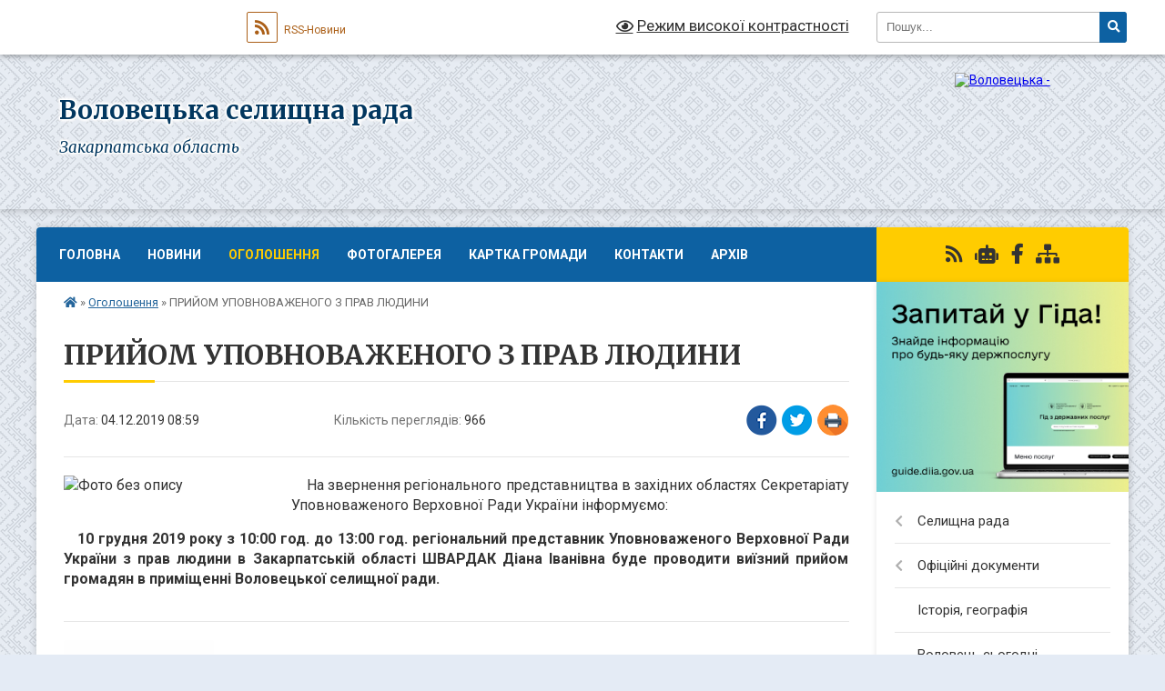

--- FILE ---
content_type: text/html; charset=UTF-8
request_url: https://volovec-miskrada.gov.ua/news/1575442785/
body_size: 13048
content:
<!DOCTYPE html>
<html lang="uk">
<head>
	<!--[if IE]><meta http-equiv="X-UA-Compatible" content="IE=edge"><![endif]-->
	<meta charset="utf-8">
	<meta name="viewport" content="width=device-width, initial-scale=1">
	<!--[if IE]><script>
		document.createElement('header');
		document.createElement('nav');
		document.createElement('main');
		document.createElement('section');
		document.createElement('article');
		document.createElement('aside');
		document.createElement('footer');
		document.createElement('figure');
		document.createElement('figcaption');
	</script><![endif]-->
	<title>ПРИЙОМ УПОВНОВАЖЕНОГО З ПРАВ ЛЮДИНИ | Воловецька селищна рада Закарпатська область</title>
	<meta name="description" content="    На звернення регіонального представництва в західних областях Секретаріату Уповноваженого Верховної Ради України інформуємо:. .    10 грудня 2019 року з 10:00 год. до 13:00 год. регіональний представник Уповнова">
	<meta name="keywords" content="ПРИЙОМ, УПОВНОВАЖЕНОГО, З, ПРАВ, ЛЮДИНИ, |, Воловецька, селищна, рада, Закарпатська, область">

	
		<meta property="og:image" content="https://rada.info/upload/users_files/04350240/3b68d7c4718f52ab1c4435d80c99406c.jpg">
	<meta property="og:image:width" content="729">
	<meta property="og:image:height" content="409">
			<meta property="og:title" content="ПРИЙОМ УПОВНОВАЖЕНОГО З ПРАВ ЛЮДИНИ">
			<meta property="og:description" content="&amp;nbsp;&amp;nbsp;&amp;nbsp; На звернення регіонального представництва в західних областях Секретаріату Уповноваженого Верховної Ради України інформуємо:">
			<meta property="og:type" content="article">
	<meta property="og:url" content="https://volovec-miskrada.gov.ua/news/1575442785/">
		
		<link rel="apple-touch-icon" sizes="57x57" href="https://gromada.org.ua/apple-icon-57x57.png">
	<link rel="apple-touch-icon" sizes="60x60" href="https://gromada.org.ua/apple-icon-60x60.png">
	<link rel="apple-touch-icon" sizes="72x72" href="https://gromada.org.ua/apple-icon-72x72.png">
	<link rel="apple-touch-icon" sizes="76x76" href="https://gromada.org.ua/apple-icon-76x76.png">
	<link rel="apple-touch-icon" sizes="114x114" href="https://gromada.org.ua/apple-icon-114x114.png">
	<link rel="apple-touch-icon" sizes="120x120" href="https://gromada.org.ua/apple-icon-120x120.png">
	<link rel="apple-touch-icon" sizes="144x144" href="https://gromada.org.ua/apple-icon-144x144.png">
	<link rel="apple-touch-icon" sizes="152x152" href="https://gromada.org.ua/apple-icon-152x152.png">
	<link rel="apple-touch-icon" sizes="180x180" href="https://gromada.org.ua/apple-icon-180x180.png">
	<link rel="icon" type="image/png" sizes="192x192"  href="https://gromada.org.ua/android-icon-192x192.png">
	<link rel="icon" type="image/png" sizes="32x32" href="https://gromada.org.ua/favicon-32x32.png">
	<link rel="icon" type="image/png" sizes="96x96" href="https://gromada.org.ua/favicon-96x96.png">
	<link rel="icon" type="image/png" sizes="16x16" href="https://gromada.org.ua/favicon-16x16.png">
	<link rel="manifest" href="https://gromada.org.ua/manifest.json">
	<meta name="msapplication-TileColor" content="#ffffff">
	<meta name="msapplication-TileImage" content="https://gromada.org.ua/ms-icon-144x144.png">
	<meta name="theme-color" content="#ffffff">
	
	
		<meta name="robots" content="">
	
	<link rel="preconnect" href="https://fonts.googleapis.com">
	<link rel="preconnect" href="https://fonts.gstatic.com" crossorigin>
	<link href="https://fonts.googleapis.com/css?family=Merriweather:400i,700|Roboto:400,400i,700,700i&amp;subset=cyrillic-ext" rel="stylesheet">

    <link rel="preload" href="https://cdnjs.cloudflare.com/ajax/libs/font-awesome/5.9.0/css/all.min.css" as="style">
	<link rel="stylesheet" href="https://cdnjs.cloudflare.com/ajax/libs/font-awesome/5.9.0/css/all.min.css" integrity="sha512-q3eWabyZPc1XTCmF+8/LuE1ozpg5xxn7iO89yfSOd5/oKvyqLngoNGsx8jq92Y8eXJ/IRxQbEC+FGSYxtk2oiw==" crossorigin="anonymous" referrerpolicy="no-referrer" />
	
	
    <link rel="preload" href="//gromada.org.ua/themes/ukraine/css/styles_vip.css?v=3.38" as="style">
	<link rel="stylesheet" href="//gromada.org.ua/themes/ukraine/css/styles_vip.css?v=3.38">
	
	<link rel="stylesheet" href="//gromada.org.ua/themes/ukraine/css/103468/theme_vip.css?v=1768594453">
	
		<!--[if lt IE 9]>
	<script src="https://oss.maxcdn.com/html5shiv/3.7.2/html5shiv.min.js"></script>
	<script src="https://oss.maxcdn.com/respond/1.4.2/respond.min.js"></script>
	<![endif]-->
	<!--[if gte IE 9]>
	<style type="text/css">
		.gradient { filter: none; }
	</style>
	<![endif]-->

</head>
<body class=" right">

	<a href="#top_menu" class="skip-link link" aria-label="Перейти до головного меню (Alt+1)" accesskey="1">Перейти до головного меню (Alt+1)</a>
	<a href="#left_menu" class="skip-link link" aria-label="Перейти до бічного меню (Alt+2)" accesskey="2">Перейти до бічного меню (Alt+2)</a>
    <a href="#main_content" class="skip-link link" aria-label="Перейти до головного вмісту (Alt+3)" accesskey="3">Перейти до текстового вмісту (Alt+3)</a>

	

		<div id="all_screen">

						<section class="search_menu">
				<div class="wrap">
					<div class="row">
						<div class="grid-25 fl">
							<form action="https://volovec-miskrada.gov.ua/search/" class="search">
								<input type="text" name="q" value="" placeholder="Пошук..." aria-label="Введіть пошукову фразу" required>
								<button type="submit" name="search" value="y" aria-label="Натисніть, щоб здійснити пошук"><i class="fa fa-search"></i></button>
							</form>
							<a id="alt_version_eye" href="#" title="Режим високої контрастності" onclick="return set_special('de2a1b92e6e38fbb07ae104f92b29f5fc1292850');"><i class="far fa-eye"></i></a>
						</div>
						<div class="grid-75">
							<div class="row">
								<div class="grid-25" style="padding-top: 13px;">
									<div id="google_translate_element"></div>
								</div>
								<div class="grid-25" style="padding-top: 13px;">
									<a href="https://gromada.org.ua/rss/103468/" class="rss" title="RSS-стрічка"><span><i class="fa fa-rss"></i></span> RSS-Новини</a>
								</div>
								<div class="grid-50 alt_version_block">

									<div class="alt_version">
										<a href="#" class="set_special_version" onclick="return set_special('de2a1b92e6e38fbb07ae104f92b29f5fc1292850');"><i class="far fa-eye"></i> Режим високої контрастності</a>
									</div>

								</div>
								<div class="clearfix"></div>
							</div>
						</div>
						<div class="clearfix"></div>
					</div>
				</div>
			</section>
			
			<header>
				<div class="wrap">
					<div class="row">

						<div class="grid-25 logo fl">
							<a href="https://volovec-miskrada.gov.ua/" id="logo">
								<img src="https://rada.info/upload/users_files/04350240/gerb/C2.png" alt="Воловецька - ">
							</a>
						</div>
						<div class="grid-75 title fr">
							<div class="slogan_1">Воловецька селищна рада</div>
							<div class="slogan_2">Закарпатська область</div>
						</div>
						<div class="clearfix"></div>

					</div>
					
										
				</div>
			</header>

			<div class="wrap">
				<section class="middle_block">

					<div class="row">
						<div class="grid-75 fr">
							<nav class="main_menu" id="top_menu">
								<ul>
																		<li class="">
										<a href="https://volovec-miskrada.gov.ua/main/">Головна</a>
																													</li>
																		<li class="">
										<a href="https://volovec-miskrada.gov.ua/news/">Новини</a>
																													</li>
																		<li class="active">
										<a href="https://volovec-miskrada.gov.ua/more_news/">Оголошення</a>
																													</li>
																		<li class=" has-sub">
										<a href="https://volovec-miskrada.gov.ua/photo/">Фотогалерея</a>
																				<button onclick="return show_next_level(this);" aria-label="Показати підменю"></button>
																														<ul>
																						<li>
												<a href="https://volovec-miskrada.gov.ua/3d-tur-16-16-56-09-09-2021/">Село Гукливий - 3Д тур</a>
																																			</li>
																						<li>
												<a href="https://volovec-miskrada.gov.ua/remont-vulyc-fotozvit-20112019-rr-1565065000/">РЕМОНТ ВУЛИЦЬ - ФОТОЗВІТ (2011-2019 рр.)</a>
																																			</li>
																																</ul>
																			</li>
																		<li class="">
										<a href="https://volovec-miskrada.gov.ua/structure/">Картка громади</a>
																													</li>
																		<li class="">
										<a href="https://volovec-miskrada.gov.ua/feedback/">Контакти</a>
																													</li>
																		<li class="">
										<a href="https://volovec-miskrada.gov.ua/arhiv-08-17-31-01-10-2018/">Архів</a>
																													</li>
																										</ul>

								<button class="menu-button" id="open-button" tabindex="-1"><i class="fas fa-bars"></i> Меню сайту</button>

							</nav>
							
							<div class="clearfix"></div>

														<section class="bread_crumbs">
								<div xmlns:v="http://rdf.data-vocabulary.org/#"><a href="https://volovec-miskrada.gov.ua/" title="Головна сторінка"><i class="fas fa-home"></i></a> &raquo; <a href="https://volovec-miskrada.gov.ua/more_news/" aria-current="page">Оголошення</a>  &raquo; <span>ПРИЙОМ УПОВНОВАЖЕНОГО З ПРАВ ЛЮДИНИ</span></div>
							</section>
							
							<main id="main_content">

																											<h1>ПРИЙОМ УПОВНОВАЖЕНОГО З ПРАВ ЛЮДИНИ</h1>


<div class="row">
	<div class="grid-30 one_news_date">
		Дата: <span>04.12.2019 08:59</span>
	</div>
	<div class="grid-30 one_news_count">
		Кількість переглядів: <span>966</span>
	</div>
		<div class="grid-30 one_news_socials">
		<button class="social_share" data-type="fb" aria-label="Поширити у Фейсбук"><img src="//gromada.org.ua/themes/ukraine/img/share/fb.png" alt="Іконка Facebook"></button>
		<button class="social_share" data-type="tw" aria-label="Поширити в Tweitter"><img src="//gromada.org.ua/themes/ukraine/img/share/tw.png" alt="Іконка Twitter"></button>
		<button class="print_btn" onclick="window.print();" aria-label="Надрукувати статтю"><img src="//gromada.org.ua/themes/ukraine/img/share/print.png" alt="Значок принтера"></button>
	</div>
		<div class="clearfix"></div>
</div>

<hr>

<p style="text-align: justify;"><span style="font-size: 12pt;"><img alt="Фото без опису"  alt="" src="https://rada.info/upload/users_files/04350240/3b68d7c4718f52ab1c4435d80c99406c.jpg" style="float: left; width: 235px; height: 132px;" />&nbsp;&nbsp;&nbsp; На звернення регіонального представництва в західних областях Секретаріату Уповноваженого Верховної Ради України інформуємо:</span></p>

<p style="text-align: justify;"><strong><span style="font-size:16px;">&nbsp;&nbsp; 10 грудня 2019 року з 10:00 год. до 13:00 год. </span></strong><span style="font-size: 12pt;"><strong>регіональний представник Уповноваженого Верховної Ради України з прав людини в Закарпатській області ШВАРДАК Діана Іванівна буде проводити виїзний прийом громадян в приміщенні Воловецької селищної ради.</strong></span></p>
<div class="clearfix"></div>

<hr>



<p><a href="https://volovec-miskrada.gov.ua/more_news/" class="btn btn-grey">&laquo; повернутися</a></p>																	
							</main>
						</div>
						<div class="grid-25 fl">

							<div class="project_name">
								<a href="https://gromada.org.ua/rss/103468/" rel="nofollow" target="_blank" title="RSS-стрічка новин сайту"><i class="fas fa-rss"></i></a>
																<a href="https://volovec-miskrada.gov.ua/feedback/#chat_bot" title="Наша громада в смартфоні"><i class="fas fa-robot"></i></a>
																																<a href="https://www.facebook.com/profile.php?id=100023842954463" rel="nofollow" target="_blank" title="Приєднуйтесь до нас у Facebook"><i class="fab fa-facebook-f"></i></a>																								<a href="https://volovec-miskrada.gov.ua/sitemap/" title="Мапа сайту"><i class="fas fa-sitemap"></i></a>
							</div>
														<aside class="left_sidebar">
							
																<div class="diia_guide">
									<a href="https://guide.diia.gov.ua/" rel="nofollow" target="_blank" title="Посилання на Гіда з державних послуг"><img src="https://gromada.org.ua/upload/diia_guide.jpg" alt="Гід державних послуг"></a>
								</div>
								
																<nav class="sidebar_menu" id="left_menu">
									<ul>
																				<li class=" has-sub">
											<a href="https://volovec-miskrada.gov.ua/selischna-rada-13-28-01-26-05-2017/">Селищна рада</a>
																						<button onclick="return show_next_level(this);" aria-label="Показати підменю"></button>
																																	<i class="fa fa-chevron-right"></i>
											<ul>
																								<li class="">
													<a href="https://volovec-miskrada.gov.ua/voloveckij-selischnij-golova-13-29-31-26-05-2017/">Селищний голова</a>
																																						</li>
																								<li class="">
													<a href="https://volovec-miskrada.gov.ua/deputatskij-korpus-13-30-59-26-05-2017/">Депутатський корпус</a>
																																						</li>
																								<li class="">
													<a href="https://volovec-miskrada.gov.ua/vikonavchij-komitet-13-33-14-26-05-2017/">Виконавчий комітет</a>
																																						</li>
																								<li class="">
													<a href="https://volovec-miskrada.gov.ua/aparat-selischnoi-radi-13-29-09-26-05-2017/">Апарат селищної ради</a>
																																						</li>
																								<li class="">
													<a href="https://volovec-miskrada.gov.ua/video-translyaciya-sesij-selischnoi-radi-15-57-54-12-03-2025/">Відео трансляція сесій селищної ради</a>
																																						</li>
																																			</ul>
																					</li>
																				<li class=" has-sub">
											<a href="https://volovec-miskrada.gov.ua/docs/">Офіційні документи</a>
																						<button onclick="return show_next_level(this);" aria-label="Показати підменю"></button>
																																	<i class="fa fa-chevron-right"></i>
											<ul>
																								<li class="">
													<a href="https://volovec-miskrada.gov.ua/regulyatorna-politika-13-14-53-01-06-2021/">Регуляторна політика</a>
																																						</li>
																								<li class=" has-sub">
													<a href="https://volovec-miskrada.gov.ua/dostup-do-publichnoi-informacii-15-06-52-05-06-2025/">Доступ до публічної інформації</a>
																										<button onclick="return show_next_level(this);" aria-label="Показати підменю"></button>
																																							<i class="fa fa-chevron-right"></i>
													<ul>
																												<li><a href="https://volovec-miskrada.gov.ua/forma-zapitu-15-11-31-05-06-2025/">Форма запиту</a></li>
																												<li><a href="https://volovec-miskrada.gov.ua/postanova-kmu-vid-21-zhovtnya-2015-r-№-835-pro-zatverdzhennya-polozhennya-pro-nabori-danih-yaki-pidlyagajut-opriljudnennju-u-formi-vidkrit-16-05-23-05-06-2025/">Постанова КМУ від 21 жовтня 2015 р. № 835 "Про затвердження Положення про набори даних, які підлягають оприлюдненню у формі відкритих даних".</a></li>
																																									</ul>
																									</li>
																								<li class="">
													<a href="https://volovec-miskrada.gov.ua/zvernennya-gromadyan-11-42-37-19-05-2025/">Графік прийому громадян</a>
																																						</li>
																								<li class="">
													<a href="https://volovec-miskrada.gov.ua/normativnopravova-baza-16-21-25-05-06-2025/">Нормативно-правова база</a>
																																						</li>
																								<li class=" has-sub">
													<a href="https://volovec-miskrada.gov.ua/postijna-komisiya-z-pitan-planuvannya-finansiv-bjudzhetu-ta-socialnoekonomichnogo-rozvitku-10-45-20-14-08-2024/">Постійні комісії селищної ради</a>
																										<button onclick="return show_next_level(this);" aria-label="Показати підменю"></button>
																																							<i class="fa fa-chevron-right"></i>
													<ul>
																												<li><a href="https://volovec-miskrada.gov.ua/postijna-komisiya-z-pitan-prav-ljudini-zakonnosti-i-pravoporyadku-ta-deputtskoi-diyalnosti-ta-etiki-09-53-56-24-10-2024/">Постійна комісія з питань прав людини, законності і правопорядку  та депуттської діяльності та етики</a></li>
																												<li><a href="https://volovec-miskrada.gov.ua/postijna-komisiya-z-pitan-planuvannya-finansiv-bjudzhetu-ta-socialnoekonomichnogo-rozvitku-11-15-41-14-08-2024/">Постійна комісія з питань планування , фінансів, бюджету та соціально-економічного розвитку</a></li>
																												<li><a href="https://volovec-miskrada.gov.ua/vidio-translyaciya-zasidan-postijnih-komisij-14-56-55-12-03-2025/">відео трансляція засідання постійної комісії з питань земельних відносин, архітектури, будівництва, розвитку населених пунктів та охорони навколишнього середовища від 14.02.2025 року</a></li>
																												<li><a href="https://volovec-miskrada.gov.ua/video-translyaciya-zasidannya-postijnoi-komisii-z-pitan-planuvannya-finansiv-bjudzhetu-ta-socialnoekonomichnogo-rozvitku-15-51-29-12-03-2025/">відео трансляція засідання постійної комісії з питань планування, фінансів, бюджету та соціально-економічного розвитку від 12.02.2025 року</a></li>
																												<li><a href="https://volovec-miskrada.gov.ua/vidio-translyaciya-zasidan-postijnih-komisij-z-pitan-zemelnih-vidnosin-arhitekturi-budivnictva-rozvitku-naselenih-punktiv-ta-ohoroni-navkoli-16-17-23-12-03-2025/">відіо трансляція засідань постійних комісій з питань земельних відносин, архітектури, будівництва, розвитку населених пунктів та охорони навколишнього середовища від 12.03.2025 року</a></li>
																												<li><a href="https://volovec-miskrada.gov.ua/postijna-komisiya-z-pitan-osvitikulturimolodi-i-sportuohoroni-zdorov’ya-ta-socialnogo-zahistu-15-01-51-19-03-2025/">Постійна комісія з питань освіти,культури,молоді і спорту,охорони здоров’я та соціального захисту</a></li>
																												<li><a href="https://volovec-miskrada.gov.ua/zasidannya-postijnoi-komisii-14-17-41-13-03-2025/">Засідання постійної комісії з питань планування, фінансів, бюджету та соціально-економічного розвитку від 20.01.2025 року</a></li>
																																									</ul>
																									</li>
																								<li class=" has-sub">
													<a href="https://volovec-miskrada.gov.ua/viddilu-osviti-kulturi-turizmu-ohoroni-zdorovya-molodi-i-sprotu-11-52-05-17-06-2021/">Відділ освіти, культури, туризму, охорони здоров"я, молоді і спроту</a>
																										<button onclick="return show_next_level(this);" aria-label="Показати підменю"></button>
																																							<i class="fa fa-chevron-right"></i>
													<ul>
																												<li><a href="https://volovec-miskrada.gov.ua/gromadske-obgovorennya-reforma-profilnoi-serednoi-osviti-11-14-42-14-05-2025/">ГРОМАДСЬКЕ ОБГОВОРЕННЯ "РЕФОРМА ПРОФІЛЬНОЇ СЕРЕДНЬОЇ ОСВІТИ"</a></li>
																												<li><a href="https://volovec-miskrada.gov.ua/pro-zavershennya-20242025-navchalnogo-roku-v-zakladah-zagalnoi-serednoi-osviti-11-19-50-14-05-2025/">ПРО ЗАВЕРШЕННЯ 2024-2025 НАВЧАЛЬНОГО РОКУ В ЗАКЛАДАХ ЗАГАЛЬНОЇ СЕРЕДНЬОЇ ОСВІТИ</a></li>
																												<li><a href="https://volovec-miskrada.gov.ua/voloveckij-licej-otrimav-podyaku-vid-nacionalnogo-centru-talis-11-21-18-14-05-2025/">ВОЛОВЕЦЬКИЙ ЛІЦЕЙ ОТРИМАВ ПОДЯКУ ВІД НАЦІОНАЛЬНОГО ЦЕНТРУ TALIS</a></li>
																																									</ul>
																									</li>
																								<li class="">
													<a href="https://volovec-miskrada.gov.ua/viddil-oboronnoi-roboti-civilnogo-i-tehnogennogo-zahistu-11-54-00-17-06-2021/">Сектор оборонної роботи та цивільного захисту</a>
																																						</li>
																								<li class="">
													<a href="https://volovec-miskrada.gov.ua/sluzhba-u-spravah-ditej-11-57-43-17-06-2021/">Служба у справах дітей</a>
																																						</li>
																								<li class="">
													<a href="https://volovec-miskrada.gov.ua/cnap-11-58-09-17-06-2021/">ЦНАП</a>
																																						</li>
																								<li class="">
													<a href="https://volovec-miskrada.gov.ua/strategiya-rozvitku-15-16-14-06-08-2025/">Стратегія розвитку</a>
																																						</li>
																								<li class="">
													<a href="https://volovec-miskrada.gov.ua/finansovij-viddil-14-26-39-17-06-2021/">Фінансовий відділ</a>
																																						</li>
																								<li class="">
													<a href="https://volovec-miskrada.gov.ua/viddil-arhitekruti-budivnictva-zemelnih-resursiv-komunalnogo-majna-i-gospodarstva-ta-zahistu-dovkillya-16-03-43-31-05-2021/">Відділ архітекрути, будівництва, земельних ресурсів, комунального майна і господарства та захисту довкілля</a>
																																						</li>
																								<li class="">
													<a href="https://volovec-miskrada.gov.ua/bezbarernist-15-33-44-22-07-2024/">Безбар"єрність</a>
																																						</li>
																								<li class="">
													<a href="https://volovec-miskrada.gov.ua/dream-15-30-18-03-11-2025/">DREAM</a>
																																						</li>
																								<li class="">
													<a href="https://volovec-miskrada.gov.ua/centr-nadannya-socialnih-poslug-15-51-23-24-01-2023/">Центр надання соціальних послуг</a>
																																						</li>
																								<li class=" has-sub">
													<a href="https://volovec-miskrada.gov.ua/zvernennya-gromadyan-13-16-18-05-06-2025/">Звернення громадян</a>
																										<button onclick="return show_next_level(this);" aria-label="Показати підменю"></button>
																																							<i class="fa fa-chevron-right"></i>
													<ul>
																												<li><a href="https://volovec-miskrada.gov.ua/zrazok-pismovogo-zvernennya-15-40-35-05-06-2025/">Зразок письмового звернення</a></li>
																																									</ul>
																									</li>
																								<li class="">
													<a href="https://volovec-miskrada.gov.ua/zadovolennya-zapitiv-13-17-47-05-06-2025/">Задоволення запитів</a>
																																						</li>
																								<li class="">
													<a href="https://volovec-miskrada.gov.ua/publichni-zakupivli-11-29-16-09-07-2021/">Обґрунтування технічних та якісних характеристик предмета закупівлі, його очікуваної вартості та/або розміру бюджетного  призначення закупівлі</a>
																																						</li>
																																			</ul>
																					</li>
																				<li class="">
											<a href="https://volovec-miskrada.gov.ua/istoriya-geografiya-00-47-48-30-05-2017/">Історія, географія</a>
																																</li>
																				<li class="">
											<a href="https://volovec-miskrada.gov.ua/volovec-sogodni-00-52-57-30-05-2017/">Воловець сьогодні</a>
																																</li>
																				<li class=" has-sub">
											<a href="https://volovec-miskrada.gov.ua/volovec-turistichnij-00-54-23-30-05-2017/">Воловець туристичний</a>
																						<button onclick="return show_next_level(this);" aria-label="Показати підменю"></button>
																																	<i class="fa fa-chevron-right"></i>
											<ul>
																								<li class="">
													<a href="https://volovec-miskrada.gov.ua/viddil-oboronnnoi-roboti-ta-civilnogo-zahistu-14-48-02-26-04-2024/">Відділ обороннної роботи  та цивільного захисту</a>
																																						</li>
																								<li class="">
													<a href="https://volovec-miskrada.gov.ua/prozhivannya-harchuvannya-11-57-01-12-10-2017/">ПРОЖИВАННЯ, ХАРЧУВАННЯ</a>
																																						</li>
																								<li class="">
													<a href="https://volovec-miskrada.gov.ua/populyarni-pishohidni-marshruti-15-21-21-24-09-2018/">ПІШОХІДНИЙ ТУРИЗМ</a>
																																						</li>
																								<li class="">
													<a href="https://volovec-miskrada.gov.ua/volovec-turistichnij-11-42-04-09-01-2024/">ВОЛОВЕЦЬ ТУРИСТИЧНИЙ</a>
																																						</li>
																																			</ul>
																					</li>
																				<li class="">
											<a href="https://volovec-miskrada.gov.ua/kultura-10-55-41-05-10-2018/">Культура</a>
																																</li>
																				<li class="">
											<a href="https://volovec-miskrada.gov.ua/volovec-sportivnij-00-55-20-30-05-2017/">Спорт</a>
																																</li>
																				<li class="">
											<a href="https://volovec-miskrada.gov.ua/investicijna-diyalnist-00-39-27-30-05-2017/">Інвестиційна діяльність</a>
																																</li>
																				<li class="">
											<a href="https://volovec-miskrada.gov.ua/nashi-druzi-ta-partneri-00-55-48-30-05-2017/">Наші друзі і партнери</a>
																																</li>
																				<li class="">
											<a href="https://volovec-miskrada.gov.ua/komunalne-pidpriemstvo-vodokanalservis-09-39-59-15-12-2021/">Комунальне підприємство "Водоканалсервіс"</a>
																																</li>
																				<li class="">
											<a href="https://volovec-miskrada.gov.ua/osbb-09-36-27-15-04-2019/">ОСББ</a>
																																</li>
																				<li class="">
											<a href="https://volovec-miskrada.gov.ua/zakhyst-prav-spozhyvacha-1603286747/">Захист прав споживачів</a>
																																</li>
																				<li class="">
											<a href="https://volovec-miskrada.gov.ua/strategiya-rozvitku-09-25-20-30-11-2021/">Стратегія розвитку</a>
																																</li>
																				<li class=" has-sub">
											<a href="https://volovec-miskrada.gov.ua/videotranslyacii-14-32-05-13-03-2025/">Відеотрансляції</a>
																						<button onclick="return show_next_level(this);" aria-label="Показати підменю"></button>
																																	<i class="fa fa-chevron-right"></i>
											<ul>
																								<li class=" has-sub">
													<a href="https://volovec-miskrada.gov.ua/videotranslyacii-postijnih-komisij-14-53-58-13-03-2025/">Відеотрансляції постійних комісій</a>
																										<button onclick="return show_next_level(this);" aria-label="Показати підменю"></button>
																																							<i class="fa fa-chevron-right"></i>
													<ul>
																												<li><a href="https://volovec-miskrada.gov.ua/zasidannya-postijnoi-komisii-z-pitan-planuvannya-finansiv-bjudzhetu-ta-socialno-ekonomichnogo-rozvitku-14-55-37-13-03-2025/">Засідання постійної комісії з питань планування, фінансів, бюджету та соціально економічного розвитку</a></li>
																												<li><a href="https://volovec-miskrada.gov.ua/zasidannya-postijnoi-komisii-z-pitan-zemelnih-vidnosin-arhitekturi-budivnictva-rozvitku-naselenih-punktiv-ta-ohoroni-navkolishnogo-seredovis-14-58-31-13-03-2025/">засідання постійної комісії з питань земельних відносин, архітектури, будівництва, розвитку населених пунктів та охорони навколишнього середовища</a></li>
																												<li><a href="https://volovec-miskrada.gov.ua/zasidannya-postijnoi-komisii-z-pitan-osviti-kulturi-molodi-fizkulturi-i-sportu-ohoroni-zdorov’ya-ta-socialnogo-zahistu-13-44-19-18-03-2025/">засідання постійної комісії з питань освіти, культури, молоді, фізкультури і спорту, охорони здоров’я та соціального захисту</a></li>
																												<li><a href="https://volovec-miskrada.gov.ua/zasidannya-postijnoi-komisii-z-pitan-prav-ljudini-zakonnosti-i-pravoporyadku-ta-deputatskoi-diyalnosti-i-etiki-14-08-41-19-03-2025/">Засідання постійної комісії з питань прав людини, законності і правопорядку та депутатської діяльності і етики</a></li>
																												<li><a href="https://volovec-miskrada.gov.ua/zasidannya-postijnoi-z-pitan-zemelnih-vidnosin-arhitekturi-budivnictva-rozvitku-naselenih-punktiv-ta-ohoroni-navkolishnogo-seredovischa-14-28-02-21-08-2025/">з питань промисловості, підприємництва, транспорту, зв’язку, житлово-комунального та побутового обслуговування</a></li>
																																									</ul>
																									</li>
																								<li class=" has-sub">
													<a href="https://volovec-miskrada.gov.ua/videotranslyacii-sesij-selischnoi-radi-15-01-44-13-03-2025/">Відеотрансляції сесій селищної ради</a>
																										<button onclick="return show_next_level(this);" aria-label="Показати підменю"></button>
																																							<i class="fa fa-chevron-right"></i>
													<ul>
																												<li><a href="https://volovec-miskrada.gov.ua/8-sklikannya-15-03-43-13-03-2025/">41 сесія 8 скликання</a></li>
																												<li><a href="https://volovec-miskrada.gov.ua/48-sesiya-8-sklikannya-14-30-57-24-11-2025/">48 сесія 8 скликання</a></li>
																												<li><a href="https://volovec-miskrada.gov.ua/47-sesiya-8-sklikannya-09-03-37-04-11-2025/">47 сесія 8 скликання</a></li>
																												<li><a href="https://volovec-miskrada.gov.ua/50-sesiya-8-sklikannya-11-28-16-24-12-2025/">50 сесія 8 скликання</a></li>
																												<li><a href="https://volovec-miskrada.gov.ua/49-sesiya-8-sklikannya-10-19-11-02-12-2025/">49 сесія 8 скликання</a></li>
																												<li><a href="https://volovec-miskrada.gov.ua/44-sesiya-8-sklikannya-08-50-47-27-06-2025/">44 сесія 8 скликання</a></li>
																												<li><a href="https://volovec-miskrada.gov.ua/42-sesiya-8-sklikannya-11-13-00-21-03-2025/">42 сесія 8 скликання</a></li>
																												<li><a href="https://volovec-miskrada.gov.ua/45-sesiya-8-sklikannya-14-29-14-17-07-2025/">45 сесія 8 скликання</a></li>
																												<li><a href="https://volovec-miskrada.gov.ua/46-sesiya-8-sklikannya-14-47-07-21-08-2025/">46 сесія 8 скликання</a></li>
																																									</ul>
																									</li>
																																			</ul>
																					</li>
																													</ul>
								</nav>

								
																	<div class="petition_block">
	
	<div class="petition_title">Особистий кабінет користувача</div>

		<div class="alert alert-warning">
		Ви не авторизовані. Для того, щоб мати змогу створювати або підтримувати петиції<br>
		<a href="#auth_petition" class="open-popup add_petition btn btn-yellow btn-small btn-block" style="margin-top: 10px;"><i class="fa fa-user"></i> авторизуйтесь</a>
	</div>
		
			<div class="petition_title">Система петицій</div>
		
					<div class="none_petition">Немає петицій, за які можна голосувати</div>
						
		
	
</div>
								
								
																	<div class="appeals_block">

	
				
				<div class="alert alert-info">
			<a href="#auth_person" class="alert-link open-popup"><i class="fas fa-unlock-alt"></i> Кабінет посадової особи</a>
		</div>
			
	
</div>								
								
																<div id="banner_block">

									<p><a rel="nofollow" href="http://rada.gov.ua/" target="_top"><img alt="Верховна рада України" src="https://rada.info/upload/users_files/04350240/5dfc85da8f6da4c60bf93e2ea6d66508.png" style="float:left; height:65px; width:264px" /></a><a rel="nofollow" href="https://www.president.gov.ua/" target="_top"><img alt="Президент України" src="https://rada.info/upload/users_files/04350240/0607943c29f0daec5b89ee2d733b6afe.png" style="float:left; height:65px; width:264px" /></a></p>

<p><a rel="nofollow" href="https://www.kmu.gov.ua/ua" target="_top"><img alt="Уряд України" src="https://rada.info/upload/users_files/04350240/6361fa31eef0832271890663f0f9c32e.png" style="float:left; height:65px; width:264px" /></a><a rel="nofollow" href="https://www.auc.org.ua/" target="_blank"><img alt="Асоціація міст України" src="https://rada.info/upload/users_files/04350240/6e36953f805360bcbf07ad03ddb09105.jpg" style="float:left; height:65px; width:264px" /></a><strong><a rel="nofollow" href="https://uz.dsp.gov.ua/index.php/ukraina-pratsiuie/1966-startuvala-nova-informatsiina-kampaniia-derzhpratsi-ukraina-pratsiuie" target="_blank"><img alt="Україна працює!" src="https://rada.info/upload/users_files/04350240/a85d06f1a33f13c86b3cd11b3705545f.png" style="width: 264px; height: 104px;" /></a></strong></p>

<p><a rel="nofollow" href="http://zakarpat-rada.gov.ua/" target="_top"><img alt="Закарпатська обласна рада" src="https://rada.info/upload/users_files/04350240/3c14090af35fd9106e13615ddb09f832.jpg" style="float:left; height:65px; width:264px" /></a></p>

<p><a rel="nofollow" href="https://carpathia.gov.ua/" target="_blank"><img alt="Закарпатська обласна державна адміністрація" src="https://rada.info/upload/users_files/04350240/c62636be8b885f7967d9f7057ebbf42c.jpg" style="float:left; height:65px; width:264px" /></a></p>

<p><a rel="nofollow" href="https://vrada.gov.ua/" target="_blank"><img alt="Сайт Воловецької районної ради" src="https://rada.info/upload/users_files/04350240/8759817d0cab81670dd2cb21d7ee218d.png" style="float: left; height: 65px; width: 264px;" /></a></p>

<p>&nbsp;</p>

<p>&nbsp;</p>

<p><a rel="nofollow" href="http://www.uz.gov.ua/passengers/timetable/?station=23145&amp;by_station=%D0%9F%D0%BE%D1%88%D1%83%D0%BA" target="_blank"><img alt="Розклад руху поїздів" src="https://rada.info/upload/users_files/04350240/29ebaa83c77cfcba97f6f3962a647425.jpg" style="float:left; height:65px; width:264px" /></a></p>

<p><a rel="nofollow" href="http://bus.com.ua/cgi-bin/tablo.pl?as=210900" target="_blank"><img alt="Автостанція Воловець 1" src="https://rada.info/upload/users_files/04350240/1b7143393789bd137dd62add045f69e0.jpg" style="float:left; height:65px; width:264px" /></a></p>

<p><a rel="nofollow" href="http://bus.com.ua/cgi-bin/tablo.pl?as=212600" target="_blank"><img alt="Автостангція Воловець 2" src="https://rada.info/upload/users_files/04350240/f09c7bbfcfa3b9e80fec74c2fba54108.jpg" style="float:left; height:65px; width:264px" /></a></p>

<p>&nbsp;</p>

<p><strong><a rel="nofollow" href="https://zaktour.gov.ua/"><img alt="Фото без опису"  src="https://rada.info/upload/users_files/04350240/59f6b8c15e12d8bd40d078e5831f841e.jpg" style="height:68px; width:266px" /></a></strong></p>

<p><a rel="nofollow" href="https://volovec-miskrada.gov.ua/feedback/" target="_blank"><img alt="Карта Воловця" src="https://rada.info/upload/users_files/04350240/ede259143dca41a5a07ec82cd467d790.jpg" style="float:left; height:65px; width:264px" /></a><strong>&nbsp;&nbsp;&nbsp;&nbsp;&nbsp;&nbsp;&nbsp;&nbsp;&nbsp;&nbsp;&nbsp;&nbsp;&nbsp;&nbsp;&nbsp;&nbsp;&nbsp;&nbsp;&nbsp;&nbsp;&nbsp;&nbsp;&nbsp;&nbsp;&nbsp;&nbsp;&nbsp;&nbsp;&nbsp;&nbsp;&nbsp; ПОГОДА</strong></p>
									<div class="clearfix"></div>

									<div id="SinoptikInformer" style="width:264px;" class="SinoptikInformer type1c1"><div class="siHeader"><div class="siLh"><div class="siMh"><a onmousedown="siClickCount();" class="siLogo" rel="nofollow" href="https://ua.sinoptik.ua/" target="_blank" title="Погода"> </a>Погода <span id="siHeader"></span></div></div></div><div class="siBody"><a onmousedown="siClickCount();" rel="nofollow" href="https://ua.sinoptik.ua/погода-воловець" title="Погода у Воловці" target="_blank"><div class="siCity"><div class="siCityName"><span>Воловець</span></div><div id="siCont0" class="siBodyContent"><div class="siLeft"><div class="siTerm"></div><div class="siT" id="siT0"></div><div id="weatherIco0"></div></div><div class="siInf"><p>вологість: <span id="vl0"></span></p><p>тиск: <span id="dav0"></span></p><p>вітер: <span id="wind0"></span></p></div></div></div></a><a onmousedown="siClickCount();" rel="nofollow" href="https://ua.sinoptik.ua/погода-ужгород" title="Погода в Ужгороді" target="_blank"><div class="siCity"><div class="siCityName"><span>Ужгород</span></div><div id="siCont1" class="siBodyContent"><div class="siLeft"><div class="siTerm"></div><div class="siT" id="siT1"></div><div id="weatherIco1"></div></div><div class="siInf"><p>вологість: <span id="vl1"></span></p><p>тиск: <span id="dav1"></span></p><p>вітер: <span id="wind1"></span></p></div></div></div></a><a onmousedown="siClickCount();" rel="nofollow" href="https://ua.sinoptik.ua/погода-львів" title="Погода у Львові" target="_blank"><div class="siCity"><div class="siCityName"><span>Львів</span></div><div id="siCont2" class="siBodyContent"><div class="siLeft"><div class="siTerm"></div><div class="siT" id="siT2"></div><div id="weatherIco2"></div></div><div class="siInf"><p>вологість: <span id="vl2"></span></p><p>тиск: <span id="dav2"></span></p><p>вітер: <span id="wind2"></span></p></div></div></div></a><a onmousedown="siClickCount();" rel="nofollow" href="https://ua.sinoptik.ua/погода-київ" title="Погода у Києві" target="_blank"><div class="siCity"><div class="siCityName"><span>Київ</span></div><div id="siCont3" class="siBodyContent"><div class="siLeft"><div class="siTerm"></div><div class="siT" id="siT3"></div><div id="weatherIco3"></div></div><div class="siInf"><p>вологість: <span id="vl3"></span></p><p>тиск: <span id="dav3"></span></p><p>вітер: <span id="wind3"></span></p></div></div></div></a><div class="siLinks">Погода на 10 днів від <a rel="nofollow" href="https://ua.sinoptik.ua/10-днів" title="Погода на 10 днів" target="_blank" onmousedown="siClickCount();"> sinoptik.ua</a></div></div><div class="siFooter"><div class="siLf"><div class="siMf"></div></div></div></div><script type="text/javascript" charset="UTF-8" src="//sinoptik.ua/informers_js.php?title=4&wind=3&cities=303004454,303027343,303014487,303010783&lang=ua"></script>
									<div class="clearfix"></div>

								</div>
								
							</aside>
						</div>
						<div class="clearfix"></div>
					</div>

					
				</section>

			</div>

			<section class="footer_block">
				<div class="mountains">
				<div class="wrap">
					<div class="other_projects">
						<a href="https://gromada.org.ua/" target="_blank" rel="nofollow"><img src="https://rada.info/upload/footer_banner/b_gromada_new.png" alt="Веб-сайти для громад України - GROMADA.ORG.UA"></a>
						<a href="https://rda.org.ua/" target="_blank" rel="nofollow"><img src="https://rada.info/upload/footer_banner/b_rda_new.png" alt="Веб-сайти для районних державних адміністрацій України - RDA.ORG.UA"></a>
						<a href="https://rayrada.org.ua/" target="_blank" rel="nofollow"><img src="https://rada.info/upload/footer_banner/b_rayrada_new.png" alt="Веб-сайти для районних рад України - RAYRADA.ORG.UA"></a>
						<a href="https://osv.org.ua/" target="_blank" rel="nofollow"><img src="https://rada.info/upload/footer_banner/b_osvita_new.png?v=1" alt="Веб-сайти для відділів освіти та освітніх закладів - OSV.ORG.UA"></a>
						<a href="https://gromada.online/" target="_blank" rel="nofollow"><img src="https://rada.info/upload/footer_banner/b_other_new.png" alt="Розробка офіційних сайтів державним організаціям"></a>
					</div>
					<div class="under_footer">
						Воловецька громада - 2017-2026 &copy; Весь контент доступний за ліцензією <a href="https://creativecommons.org/licenses/by/4.0/deed.uk" target="_blank" rel="nofollow">Creative Commons Attribution 4.0 International License</a>, якщо не зазначено інше.
					</div>
				</div>
				</div>
			</section>

			<footer>
				<div class="wrap">
					<div class="row">
						<div class="grid-25 socials">
							<a href="https://gromada.org.ua/rss/103468/" rel="nofollow" target="_blank" title="RSS-стрічка"><i class="fas fa-rss"></i></a>							
														<a href="https://volovec-miskrada.gov.ua/feedback/#chat_bot" title="Наша громада в смартфоні"><i class="fas fa-robot"></i></a>
														<i class="fab fa-twitter"></i>							<i class="fab fa-instagram"></i>							<a href="https://www.facebook.com/profile.php?id=100023842954463" rel="nofollow" target="_blank" title="Ми у Фейсбук"><i class="fab fa-facebook-f"></i></a>							<i class="fab fa-youtube"></i>							<i class="fab fa-telegram"></i>						</div>
						<div class="grid-25 admin_auth_block">
														<a href="#auth_block" class="open-popup"><i class="fa fa-lock"></i> Вхід для <u>адміністратора</u></a>
													</div>
						<div class="grid-25">
							<div class="school_ban">
								<div class="row">
									<div class="grid-50" style="text-align: right;"><a href="https://gromada.org.ua/" target="_blank" rel="nofollow"><img src="//gromada.org.ua/gromada_orgua_88x31.png" alt="Gromada.org.ua - веб сайти діючих громад України"></a></div>
									<div class="grid-50 last"><a href="#get_gromada_ban" class="open-popup get_gromada_ban">Показати код для<br><u>вставки на сайт</u></a></div>
									<div class="clearfix"></div>
								</div>
							</div>
						</div>
						<div class="grid-25 developers">
							Розробка порталу: <br>
							<a href="https://vlada.ua/propozytsiyi/propozitsiya-gromadam/" target="_blank">&laquo;Vlada.ua&raquo;&trade;</a>
						</div>
						<div class="clearfix"></div>
					</div>
				</div>
			</footer>

		</div>





<script type="text/javascript" src="//gromada.org.ua/themes/ukraine/js/jquery-3.6.0.min.js"></script>
<script type="text/javascript" src="//gromada.org.ua/themes/ukraine/js/jquery-migrate-3.3.2.min.js"></script>
<script type="text/javascript" src="//gromada.org.ua/themes/ukraine/js/flickity.pkgd.min.js"></script>
<script type="text/javascript" src="//gromada.org.ua/themes/ukraine/js/flickity-imagesloaded.js"></script>
<script type="text/javascript">
	$(document).ready(function(){
		$(".main-carousel .carousel-cell.not_first").css("display", "block");
	});
</script>
<script type="text/javascript" src="//gromada.org.ua/themes/ukraine/js/icheck.min.js"></script>
<script type="text/javascript" src="//gromada.org.ua/themes/ukraine/js/superfish.min.js?v=2"></script>



<script type="text/javascript" src="//gromada.org.ua/themes/ukraine/js/functions_unpack.js?v=2.34"></script>
<script type="text/javascript" src="//gromada.org.ua/themes/ukraine/js/hoverIntent.js"></script>
<script type="text/javascript" src="//gromada.org.ua/themes/ukraine/js/jquery.magnific-popup.min.js"></script>
<script type="text/javascript" src="//gromada.org.ua/themes/ukraine/js/jquery.mask.min.js"></script>


	

<script type="text/javascript" src="//translate.google.com/translate_a/element.js?cb=googleTranslateElementInit"></script>
<script type="text/javascript">
	function googleTranslateElementInit() {
		new google.translate.TranslateElement({
			pageLanguage: 'uk',
			includedLanguages: 'de,en,es,fr,pl,hu,bg,ro,da,lt',
			layout: google.translate.TranslateElement.InlineLayout.SIMPLE,
			gaTrack: true,
			gaId: 'UA-71656986-1'
		}, 'google_translate_element');
	}
</script>

<script>
  (function(i,s,o,g,r,a,m){i["GoogleAnalyticsObject"]=r;i[r]=i[r]||function(){
  (i[r].q=i[r].q||[]).push(arguments)},i[r].l=1*new Date();a=s.createElement(o),
  m=s.getElementsByTagName(o)[0];a.async=1;a.src=g;m.parentNode.insertBefore(a,m)
  })(window,document,"script","//www.google-analytics.com/analytics.js","ga");

  ga("create", "UA-71656986-1", "auto");
  ga("send", "pageview");

</script>

<script async
src="https://www.googletagmanager.com/gtag/js?id=UA-71656986-2"></script>
<script>
   window.dataLayer = window.dataLayer || [];
   function gtag(){dataLayer.push(arguments);}
   gtag("js", new Date());

   gtag("config", "UA-71656986-2");
</script>




<div style="display: none;">
								<div id="get_gromada_ban" class="dialog-popup s">
    <h4>Код для вставки на сайт</h4>
    <div class="form-group">
        <img src="//gromada.org.ua/gromada_orgua_88x31.png">
    </div>
    <div class="form-group">
        <textarea id="informer_area" class="form-control"><a href="https://gromada.org.ua/" target="_blank"><img src="https://gromada.org.ua/gromada_orgua_88x31.png" alt="Gromada.org.ua - веб сайти діючих громад України" /></a></textarea>
    </div>
</div>			<div id="auth_block" class="dialog-popup s">

    <h4>Вхід для адміністратора</h4>
    <form action="//gromada.org.ua/n/actions/" method="post">
		
		
        
        <div class="form-group">
            <label class="control-label" for="login">Логін: <span>*</span></label>
            <input type="text" class="form-control" name="login" id="login" value="" required>
        </div>
        <div class="form-group">
            <label class="control-label" for="password">Пароль: <span>*</span></label>
            <input type="password" class="form-control" name="password" id="password" value="" required>
        </div>
		
        <div class="form-group">
			
            <input type="hidden" name="object_id" value="103468">
			<input type="hidden" name="back_url" value="https://volovec-miskrada.gov.ua/news/1575442785/">
			
            <button type="submit" class="btn btn-yellow" name="pAction" value="login_as_admin_temp">Авторизуватись</button>
        </div>

    </form>

</div>


			
						
								<div id="email_voting" class="dialog-popup m">

	
    <h4>Онлайн-опитування: </h4>
	

    <form action="//gromada.org.ua/n/actions/" method="post" enctype="multipart/form-data">

        <div class="alert alert-warning">
            <strong>Увага!</strong> З метою уникнення фальсифікацій Ви маєте підтвердити свій голос через E-Mail
        </div>

		
        <div class="form-group">
            <label class="control-label" for="voting_email">E-Mail: <span>*</span></label>
            <input type="email" class="form-control" name="email" id="voting_email" value="" required>
        </div>
		

        <div class="form-group">
			
            <input type="hidden" name="answer_id" id="voting_anser_id" value="">
            <input type="hidden" name="voting_id" value="">
			<input type="hidden" name="back_url" value="https://volovec-miskrada.gov.ua/news/1575442785/">
			
            <button type="submit" name="pAction" value="get_voting" class="btn btn-yellow">Підтвердити голос</button> <a href="#" class="btn btn-grey close-popup">Скасувати</a>
        </div>

    </form>

</div>


		<div id="result_voting" class="dialog-popup m">

    <h4>Результати опитування</h4>

    <h3 id="voting_title"></h3>

    <canvas id="voting_diagram"></canvas>
    <div id="voting_results"></div>

    <div class="form-group">
        <a href="#voting" class="open-popup btn btn-yellow"><i class="far fa-list-alt"></i> Всі опитування</a>
    </div>

</div>		
												<div id="voting_confirmed" class="dialog-popup s">

    <h4>Дякуємо!</h4>

    <div class="alert alert-success">Ваш голос було зараховано</div>

</div>

		
				<div id="add_appeal" class="dialog-popup m">

    <h4>Форма подання електронного звернення</h4>

	
    	

    <form action="//gromada.org.ua/n/actions/" method="post" enctype="multipart/form-data">

        <div class="alert alert-info">
            <div class="row">
                <div class="grid-30">
                    <img src="" id="add_appeal_photo">
                </div>
                <div class="grid-70">
                    <div id="add_appeal_title"></div>
                    <div id="add_appeal_posada"></div>
                    <div id="add_appeal_details"></div>
                </div>
                <div class="clearfix"></div>
            </div>
        </div>

		
        <div class="row">
            <div class="grid-100">
                <div class="form-group">
                    <label for="add_appeal_name" class="control-label">Ваше прізвище, ім'я та по батькові: <span>*</span></label>
                    <input type="text" class="form-control" id="add_appeal_name" name="name" value="" required>
                </div>
            </div>
            <div class="grid-50">
                <div class="form-group">
                    <label for="add_appeal_email" class="control-label">Email: <span>*</span></label>
                    <input type="email" class="form-control" id="add_appeal_email" name="email" value="" required>
                </div>
            </div>
            <div class="grid-50">
                <div class="form-group">
                    <label for="add_appeal_phone" class="control-label">Контактний телефон:</label>
                    <input type="tel" class="form-control" id="add_appeal_phone" name="phone" value="">
                </div>
            </div>
            <div class="grid-100">
                <div class="form-group">
                    <label for="add_appeal_adress" class="control-label">Адреса проживання: <span>*</span></label>
                    <textarea class="form-control" id="add_appeal_adress" name="adress" required></textarea>
                </div>
            </div>
            <div class="clearfix"></div>
        </div>

        <hr>

        <div class="row">
            <div class="grid-100">
                <div class="form-group">
                    <label for="add_appeal_text" class="control-label">Текст звернення: <span>*</span></label>
                    <textarea rows="7" class="form-control" id="add_appeal_text" name="text" required></textarea>
                </div>
            </div>
            <div class="grid-100">
                <div class="form-group">
                    <label>
                        <input type="checkbox" name="public" value="y">
                        Публічне звернення (відображатиметься на сайті)
                    </label>
                </div>
            </div>
            <div class="grid-100">
                <div class="form-group">
                    <label>
                        <input type="checkbox" name="confirmed" value="y" required>
                        надаю згоду на обробку персональних даних
                    </label>
                </div>
            </div>
            <div class="clearfix"></div>
        </div>
		

        <div class="form-group">
			
            <input type="hidden" name="deputat_id" id="add_appeal_id" value="">
			<input type="hidden" name="back_url" value="https://volovec-miskrada.gov.ua/news/1575442785/">
			
            <button type="submit" name="pAction" value="add_appeal_from_vip" class="btn btn-yellow">Подати звернення</button>
        </div>

    </form>

</div>


		
										<div id="auth_person" class="dialog-popup s">

    <h4>Авторизація в системі електронних звернень</h4>
    <form action="//gromada.org.ua/n/actions/" method="post">
		
		
        
        <div class="form-group">
            <label class="control-label" for="person_login">Email посадової особи: <span>*</span></label>
            <input type="email" class="form-control" name="person_login" id="person_login" value="" autocomplete="off" required>
        </div>
        <div class="form-group">
            <label class="control-label" for="person_password">Пароль: <span>*</span> <small>(надає адміністратор сайту)</small></label>
            <input type="password" class="form-control" name="person_password" id="person_password" value="" autocomplete="off" required>
        </div>
		
        <div class="form-group">
			
            <input type="hidden" name="object_id" value="103468">
			<input type="hidden" name="back_url" value="https://volovec-miskrada.gov.ua/news/1575442785/">
			
            <button type="submit" class="btn btn-yellow" name="pAction" value="login_as_person">Авторизуватись</button>
        </div>

    </form>

</div>


					
							<div id="auth_petition" class="dialog-popup s">

    <h4>Авторизація в системі електронних петицій</h4>
    <form action="//gromada.org.ua/n/actions/" method="post">

	
        
        <div class="form-group">
            <label class="control-label" for="petition_login">Email: <span>*</span></label>
            <input type="email" class="form-control" name="petition_login" id="petition_login" value="" autocomplete="off" required>
        </div>
        <div class="form-group">
            <label class="control-label" for="petition_password">Пароль: <span>*</span></label>
            <input type="password" class="form-control" name="petition_password" id="petition_password" value="" autocomplete="off" required>
        </div>
	
        <div class="form-group">
			
            <input type="hidden" name="gromada_id" value="103468">
			<input type="hidden" name="back_url" value="https://volovec-miskrada.gov.ua/news/1575442785/">
			
            <input type="hidden" name="petition_id" value="">
            <button type="submit" class="btn btn-yellow" name="pAction" value="login_as_petition">Авторизуватись</button>
        </div>
					<div class="form-group" style="text-align: center;">
				Забулись пароль? <a class="open-popup" href="#forgot_password">Система відновлення пароля</a>
			</div>
			<div class="form-group" style="text-align: center;">
				Ще не зареєстровані? <a class="open-popup" href="#reg_petition">Реєстрація</a>
			</div>
		
    </form>

</div>


							<div id="reg_petition" class="dialog-popup">

    <h4>Реєстрація в системі електронних петицій</h4>
	
	<div class="alert alert-danger">
		<p>Зареєструватись можна буде лише після того, як громада підключить на сайт систему електронної ідентифікації. Наразі очікуємо підключення до ID.gov.ua. Вибачте за тимчасові незручності</p>
	</div>
	
    	
	<p>Вже зареєстровані? <a class="open-popup" href="#auth_petition">Увійти</a></p>

</div>


				<div id="forgot_password" class="dialog-popup s">

    <h4>Відновлення забутого пароля</h4>
    <form action="//gromada.org.ua/n/actions/" method="post">

	
        
        <div class="form-group">
            <input type="email" class="form-control" name="forgot_email" value="" placeholder="Email зареєстрованого користувача" required>
        </div>	
		
        <div class="form-group">
			<img id="forgot_img_captcha" src="//gromada.org.ua/upload/pre_captcha.png">
		</div>
		
        <div class="form-group">
            <label class="control-label" for="forgot_captcha">Результат арифм. дії: <span>*</span></label>
            <input type="text" class="form-control" name="forgot_captcha" id="forgot_captcha" value="" style="max-width: 120px; margin: 0 auto;" required>
        </div>
	
        <div class="form-group">
            <input type="hidden" name="gromada_id" value="103468">
			
			<input type="hidden" name="captcha_code" id="forgot_captcha_code" value="cce338791500eb2e2815a2d5c60192ae">
			
            <button type="submit" class="btn btn-yellow" name="pAction" value="forgot_password_from_gromada">Відновити пароль</button>
        </div>
        <div class="form-group" style="text-align: center;">
			Згадали авторизаційні дані? <a class="open-popup" href="#auth_petition">Авторизуйтесь</a>
		</div>

    </form>

</div>

<script type="text/javascript">
    $(document).ready(function() {
        
		$("#forgot_img_captcha").on("click", function() {
			var captcha_code = $("#forgot_captcha_code").val();
			var current_url = document.location.protocol +"//"+ document.location.hostname + document.location.pathname;
			$("#forgot_img_captcha").attr("src", "https://vlada.ua/ajax/?gAction=get_captcha_code&cc="+captcha_code+"&cu="+current_url+"&"+Math.random());
			return false;
		});
		
		
				
		
    });
</script>							
																																						
	</div>
</body>
</html>